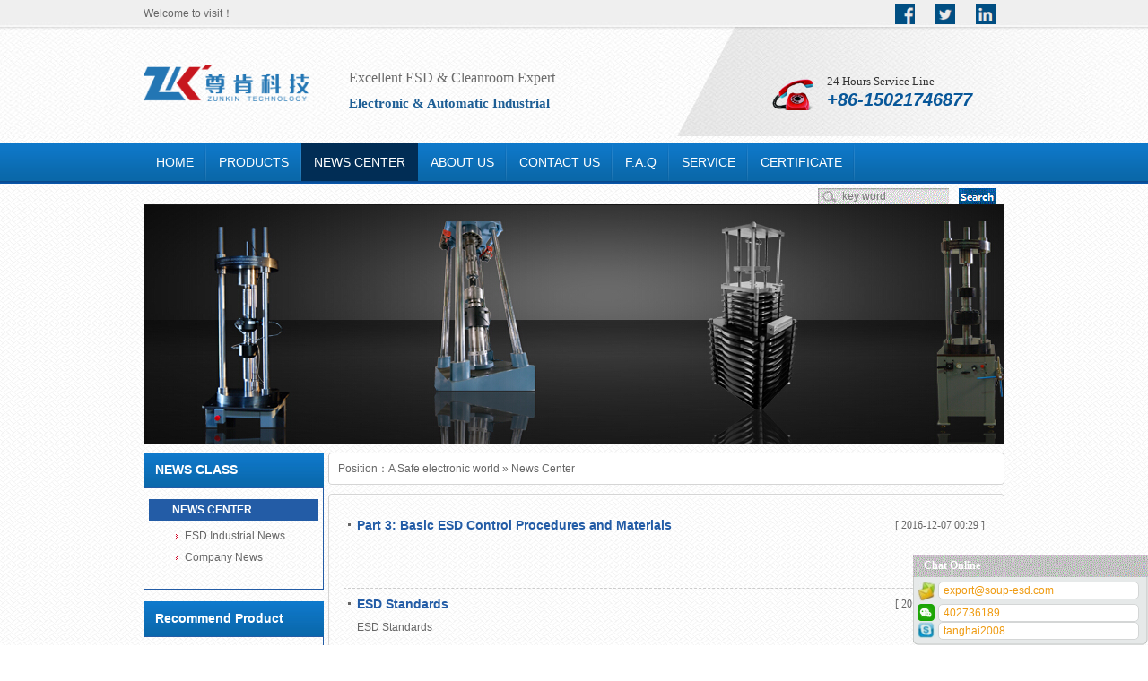

--- FILE ---
content_type: text/html; charset=utf-8
request_url: https://www.zunkin.com/news
body_size: 3426
content:
<!DOCTYPE html PUBLIC "-//W3C//DTD XHTML 1.0 Transitional//EN" "http://www.w3.org/TR/xhtml1/DTD/xhtml1-transitional.dtd"><html xmlns="http://www.w3.org/1999/xhtml"><head id="Head1"><meta http-equiv="X-UA-Compatible" content="IE=EmulateIE7" /><meta http-equiv="Content-Type" content="text/html; charset=utf-8" /><title>News Center - A Safe electronic world</title><!--<link rel="shortcut icon" href="/favicon.ico" />--><meta name="keywords" content="" /><meta name="description" content="" /><link href="/template/sphtorque/css/reset.css" rel="stylesheet" type="text/css" /><link href="/template/sphtorque/css/Style.css" rel="stylesheet" type="text/css" /><link href="/template/sphtorque/css/Common.css" rel="stylesheet" type="text/css" /><link href="/template/sphtorque/css/temp.css" rel="stylesheet" type="text/css" /><meta name="baidu-site-verification" content="tUC3EHDXph" /><meta http-equiv="Content-Type" content="text/html; charset=utf-8" /><script src="/template/sphtorque/js/jquery-1.7.2.min.js" type="text/javascript"></script>
</head><!--<body oncontextmenu="return false" ondragstart="return false" onselectstart ="return false" onselect="document.selection.empty()" oncopy="document.selection.empty()" onbeforecopy="return false" onmouseup="document.selection.empty()" class="body">--><body><!--头部开始--><div class="top">    	<div class="header">        	<div class="welcome">            	<h2>Welcome to visit！</h2>                 <div class="bookmark"><b id="commonHeaderGuest"> </b>  <span><a href="https://www.facebook.com/kevin.tang.142035" target="_blank"><img src="/template/sphtorque/images/f.gif" height="22"></a> <a href="https://twitter.com/ExportTang " target="_blank"><img src="/template/sphtorque/images/t.gif" height="22"></a> <a href="https://www.linkedin.com/in/soup-esd-a18777126?trk=hp-identity-headline" target="_blank"><img src="/template/sphtorque/images/i.gif" height="22"></a> </span>                 </div>            </div>			<div class="t_head clearfix">				<div class="top_l fl">				  <h1 class="logo fl"><a href="http://www.zunkin.com"><img src="/template/sphtorque/images/logo.gif" height="40" /></a></h1>				  <div class="logo_slogan fl">Excellent ESD & Cleanroom Expert <br /><strong>Electronic & Automatic Industrial </strong></div>				</div>								<div class="top_r fr">					<div class="tel fr">24 Hours Service Line <br /><span>+86-15021746877</span></div>				</div>			</div>		  </div>          <div class="nav_bg"><ul class="nav clearfix">
	<li ><a href="/" title="HOME">HOME</a></li><li ><a href="/page/product" title="PRODUCTS">PRODUCTS</a></li><li class="nav_current"><a href="/page/news" title="NEWS CENTER">NEWS CENTER</a></li><li ><a href="/page/about" title="ABOUT US">ABOUT US</a></li><li ><a href="/page/contact" title="CONTACT US">CONTACT US</a></li><li ><a href="/page/faq" title="F.A.Q">F.A.Q</a></li><li ><a href="/page/service" title="SERVICE">SERVICE</a></li><li ><a href="/page/Certificate" title="CERTIFICATE">CERTIFICATE</a></li>			
</ul>			          
</div>           
<div class="content">             
<div class="searchbar clearfix">                
<div class="keywords fl">                 
<span id="commonHeaderkeywords"></span>                
</div><form method="get" id="searchform" action="/search.html"> <div class="search fr">    <input type="text" class="in_text" value="key word" name="s" id="s" onblur="if (this.value == '')  {this.value = 'key word';}"              onfocus="if (this.value == 'key word') {this.value = '';}"/>    <input type="submit" class="so"  onclick="xuanze()"/></div>           
</div>         
</div>	   
</div><!--content:start-->
    <div class="content">
        <div class="topadcs">
            <a href='/product/' title='#'><img src='/template/sphtorque/images/20131030120328_74957.jpg' alt='#' title='#' /></a>
        </div>
        
<div class="left">
    <div class="leib">
        <div class="tit">NEWS CLASS</div><div class="nr"><h4 class="news_item" sid="0001,0025"><a title="NEWS CENTER">NEWS CENTER</a></h4><ul><li class="news_item" sid="0001,0025,0026"><a href="/new1." title="ESD Industrial News">ESD Industrial News</a></li><li class="news_item" sid="0001,0025,0026"><a href="/gsd" title="Company News">Company News</a></li></ul></div>
        <div class="leftbot">
        </div>
    </div>
    
<!--推荐产品--><div class="leib mt10" id="lefttuijian">
    <div class="tit">Recommend Product</div>
    <div class="nr">                <dl class="pd_t05_con_dl">
                    <dt><a href="/SP-03-8/SP-03G-8" target="_blank"
                        title="Combined Bigger ESD PCB Magazine Rack SP-03-8 / SP-03G-8">
                        <img src="/image?fid=2386" alt="Combined Bigger ESD PCB Magazine Rack SP-03-8 / SP-03G-8"
                            title="Combined Bigger ESD PCB Magazine Rack SP-03-8 / SP-03G-8" /></a></dt>
                    <dd>
                        <a href="/SP-03-8/SP-03G-8" title="Combined Bigger ESD PCB Magazine Rack SP-03-8 / SP-03G-8"
                            target="_blank">
                            Combined Bigger ESD PCB Magazine Rack SP-03-8 / SP-03G-8</a></dd>
                </dl>                <dl class="pd_t05_con_dl">
                    <dt><a href="/SP-02-1" target="_blank"
                        title="30 slots ESD small PCB Magazine Rack SP-02-1">
                        <img src="/image?fid=2382" alt="30 slots ESD small PCB Magazine Rack SP-02-1"
                            title="30 slots ESD small PCB Magazine Rack SP-02-1" /></a></dt>
                    <dd>
                        <a href="/SP-02-1" title="30 slots ESD small PCB Magazine Rack SP-02-1"
                            target="_blank">
                            30 slots ESD small PCB Magazine Rack SP-02-1</a></dd>
                </dl>                <dl class="pd_t05_con_dl">
                    <dt><a href="/SP-CHA10-1" target="_blank"
                        title="ESD Chair with foot ring and Arm Rest SP-CHA10-1">
                        <img src="/image?fid=2381" alt="ESD Chair with foot ring and Arm Rest SP-CHA10-1"
                            title="ESD Chair with foot ring and Arm Rest SP-CHA10-1" /></a></dt>
                    <dd>
                        <a href="/SP-CHA10-1" title="ESD Chair with foot ring and Arm Rest SP-CHA10-1"
                            target="_blank">
                            ESD Chair with foot ring and Arm Rest SP-CHA10-1</a></dd>
                </dl>        <div class="clear"></div>
    </div>
</div><!--联系方式--><div class="leib2 mt10"> <div class="tit">Contact us</div>
         <div class="leftlx">  <div class="dianh">  <div class="dianhua">Hot Line:<span>+86-15021746877</span></div>  <p>Tel:+86-15021746877</p>  <p>Fax:+86-21-51069102</p>  <p>Email：<a href="mailto:sales@zunkin.com" target="_blank">sales@zunkin.com</a></p>  <p>Address: Room619 No.5 Building Lane 99 Jiayong Road Jiading Area Shanghai 201803 China</p>  </div>
          </div>
    </div>            <div class="leftbot"></div>
</div>

        <div class="right">
            <div class="righttop">
            </div>
            
<div class="plc">
    <span>Position：</span><a href="http://www.zunkin.com">A Safe electronic world</a> &raquo <a href="/news" >News Center</a> </div>
            <div class="rightbot">
            </div>
            <div class="righttop mt10">
            </div>
            <div class="right_main">
                <div class="news_con">
                    <ul class="news_ul">                                                           <dl class="news_dl">
                                    <dt><a href="/Part 3: Basic ESD Control Procedures and Materials" target="_blank"
                                        title="Part 3: Basic ESD Control Procedures and Materials" class="dt_1">
                                        Part 3: Basic ESD Control Procedures and Materials</a><span class="dt_2">[
                                           2016-12-07 00:29                                            ]</span></dt>
                                    <dd></dd>
                                </dl>
                                                           <dl class="news_dl">
                                    <dt><a href="/ESD Standards" target="_blank"
                                        title="ESD Standards" class="dt_1">
                                        ESD Standards</a><span class="dt_2">[
                                           2016-08-25 21:17                                            ]</span></dt>
                                    <dd>ESD Standards</dd>
                                </dl>
                                                           <dl class="news_dl">
                                    <dt><a href="/ESD Chairs" target="_blank"
                                        title="ESD Chairs" class="dt_1">
                                        ESD Chairs</a><span class="dt_2">[
                                           2016-08-13 23:43                                            ]</span></dt>
                                    <dd></dd>
                                </dl>
                                                           <dl class="news_dl">
                                    <dt><a href="/ESD TROLLERY AND ESD CART" target="_blank"
                                        title="ESD TROLLERY AND ESD CART" class="dt_1">
                                        ESD TROLLERY AND ESD CART</a><span class="dt_2">[
                                           2016-08-13 23:32                                            ]</span></dt>
                                    <dd></dd>
                                </dl>
                                                           <dl class="news_dl">
                                    <dt><a href="/news/What 's the ESD" target="_blank"
                                        title="What 's the ESD  ?" class="dt_1">
                                        What 's the ESD  ?</a><span class="dt_2">[
                                           2016-04-19 23:59                                            ]</span></dt>
                                    <dd></dd>
                                </dl>
                                                </ul>
                    <div class="clear">
                    </div><!--<div id="pagerMain" class="apage">
<span class="cust_txt">记录总数：205 | 页数：11</span><a href="javascript:void(0)" class="cur">1</a><a href="/news/2.shtml">2</a><a href="/news/3.shtml">3</a><a href="/news/4.shtml">4</a><a href="/news/5.shtml">5</a><a href="/news/6.shtml">6</a><a href="/news/7.shtml">7</a><a href="/news/8.shtml">8</a><a href="/news/9.shtml">9</a><a href="/news/10.shtml">10</a><a href="/news/11.shtml">...&gt;</a><a class="oran_pg_np" href="/news/2.shtml">&nbsp;</a><a class="oran_pg_lp" href="/news/11.shtml">&nbsp;</a></div>-->

                </div>
            </div>
            <div class="rightbot">
            </div>
        </div>
        <div class="clear">
        </div>
    </div>
    <!--content:end--><div class="f_bottom">    	<div class="bot_nav_bg">
<div class="footer">
<ul class="footer_nav">
                            <li class="footer_nav_item1 part1">
                    <ul>
                        <li class="footer_nav_tit"><a>About SOUPESD</a></li>
                                            <li class="footer_nav_item2"><a href="/page/about">Company Profile</a></li>
                                            <li class="footer_nav_item2"><a href="/page/product">Anti-Static Products</a></li>
                                            <li class="footer_nav_item2"><a >Video</a></li>
                                            <li class="footer_nav_item2"><a >Certificates</a></li>
                                          </ul>
                </li>
                                          <li class="footer_nav_item1 part2">
                    <ul>
                        <li class="footer_nav_tit"><a>Training & Support</a></li>
                                            <li class="footer_nav_item2"><a href="/page/news">ESD Training</a></li>
                                            <li class="footer_nav_item2"><a >Service Commitments</a></li>
                                            <li class="footer_nav_item2"><a href="/page/news">ESD Knowledge</a></li>
                                            <li class="footer_nav_item2"><a >Download</a></li>
                                          </ul>
                </li>
                                          <li class="footer_nav_item1 part3">
                    <ul>
                        <li class="footer_nav_tit"><a>Why Us</a></li>
                                            <li class="footer_nav_item2"><a href="#">Product Advantage</a></li>
                                            <li class="footer_nav_item2"><a href="#">Quality Control System</a></li>
                                          </ul>
                </li>
                                          <li class="footer_nav_item1 part4">
                    <ul>
                        <li class="footer_nav_tit"><a>News</a></li>
                                            <li class="footer_nav_item2"><a href="/page/news">Company News</a></li>
                                            <li class="footer_nav_item2"><a href="/page/news">Industry News</a></li>
                                          </ul>
                </li>
                                          <li class="footer_nav_item1 part5">
                    <ul>
                        <li class="footer_nav_tit"><a >Contact Us</a></li>
                                            <li class="footer_nav_item2"><a href="/page/contact">Contact soupesd</a></li>
                                            <li class="footer_nav_item2"><a href="/page/contact">Regional offices</a></li>
                                          </ul>
                </li>
                      </ul>

<div class="footer_code">
<img src="/template/sphtorque/images/footer_code.png" width="100" height="100">
</div>
</div>
<div class="footer_bot">
 Copyright by SOUP ANTI-STATIC EQUIPMENT CO., LTD. All rights reserved<br>
</div>

<!--底部悬浮窗开始-->
        <div class="float_wrap">
  <div class="float_bot png24">
    <div class="float_mid png24">
      <p class="float_tit png24">Chat Online</p>
      <div class="float_con">
<div class="float_text01"><p class="float_email"><a rel="nofollow" href="mailto:export@soup-esd.com">export@soup-esd.com</a> </p>
</div>
<div class="float_weixin"><p class="float_email"><a href="javascript:;">402736189<a><!--<a href="#">More &gt;&gt;</a>--></p>
</div>
<div class="float_text02">
        <p class="float_email">
                <a href="skype:tanghai2008?call" target="_blank">tanghai2008<a><!--<a href="#">More &gt;&gt;</a>-->
        </p>
</div>
</div>
      <div class="float_rig"><!--<span class="float_small"></span><span class="float_close"></span>--></div>
    </div>
  </div>
  <div class="float_over"></div>
</div>
<!--底部悬浮窗结束-->
<style>
/*********底部悬浮窗样式开始*************/

<script src="/template/sphtorque/js/jquery-1.7.2.min.js" type="text/javascript"></script>
<script>
 $(function()$(window).scroll(function(){if(isIE6)});}$(".float_close").click(function(){$(".float_wrap").remove();});$(".float_small").click(function(){$(".float_wrap").addClass("toSmall")$(".float_bot").hide();$(".float_over").show();});$(".float_over").click(function(){$(".float_wrap").removeClass("toSmall");$(".float_bot").show();$(this).hide();});
});
</script>    
</div></div>

--- FILE ---
content_type: text/css
request_url: https://www.zunkin.com/template/sphtorque/css/Common.css
body_size: 2149
content:
@charset "utf-8";
body { color:#666666; font:12px/1.231 Arial, Verdana, Helvetica, sans-serif ,"宋体";background:url(../images/body_bg.gif);-moz-user-select: none;} /*网站字体颜色*/
a { color:#666666; text-decoration:none; }  /*for ie f6n.net*/
a:focus{outline:0;} /*for ff f6n.net*/
a:hover { text-decoration:underline;}
.vam { vertical-align:middle;}
.clear{ clear:both; font-size:0; line-height:0; height:0; overflow:hidden}
.clearfix:after{ content:""; clear:both; height:0; visibility:hidden; display:block;}
.clearfix{*zoom:1}
.tr { text-align:right;}
.tl { text-align:left;}
.center { text-align:center;}
.fl { float:left;}
.fr { float:right;}
.fw{ font-family:"宋体";}
.pa{ position:absolute;}
.pr{ position:relative}
.mt8{ margin-top:8px;}
.font14 { font-size:14px; font-weight:bold;}
/* -- 购物车外部框架 -- */
.cart_header , .cart_content , .cart_footer { width:960px; margin:0 auto;}



/* -- 页面整体布局 -- */
.header , .content , .footer { width:960px; margin:0 auto;}

.left { width:201px; float:left; overflow:hidden;}
.left2 { width:670px; float:left; overflow:hidden;}
.left3 { width:754px; float:left; overflow:hidden; color:#666;}
.lefttop { background:url(../images/left_top_img.gif) no-repeat; height:3px; font-size:0; overflow:hidden;}
.left2top { background:url(../images/left2_top_img.gif) no-repeat; height:3px; font-size:0; overflow:hidden;}
.leftbot { /*background:url(../images/left_bot_img.gif) no-repeat;*/ height:3px; font-size:0; overflow:hidden;  margin-bottom:10px;}
.left2bot { background:url(../images/right_bot2_img.gif) no-repeat; height:3px; font-size:0; overflow:hidden; margin-bottom:10px; }

.right { width:754px; float:left; display:inline; margin-left:5px; overflow:hidden;}
.right2 { width:275px;  float:right; overflow:hidden;}
.right3 { width:201px; float:right; overflow:hidden; color:#666;}
.righttop { background:url(../images/right_top_img.gif) no-repeat; height:3px; font-size:0; overflow:hidden;}
.right2top { /*background:url(../images/right2_top_img.gif) no-repeat;*/ height:3px; font-size:0; overflow:hidden;}
.rightbot { background:url(../images/right_bot_img.gif) no-repeat; height:3px; font-size:0; overflow:hidden; margin-bottom:10px;}
.right2bot { /*background:url(../images/left_bot2_img.gif) no-repeat; height:3px;*/ font-size:0; overflow:hidden; margin-bottom:10px;}

.right_main { width:752px;border:solid 1px #d5d5d5; border-top:0; border-bottom:0; padding-bottom:15px; overflow:hidden;}
.right2_main { width:273px; border:solid 1px #235ca6; border-top:0;  padding-bottom:15px; overflow:hidden;}
.left2_main { width:668px;  border:solid 1px #d5d5d5; border-top:0; border-bottom:0; padding-bottom:15px; overflow:hidden;}

/*头部开始*/
.top{width:100%;height:223px;background:url(../images/top_bg.jpg) no-repeat center top;}
.welcome {height:31px;line-height:31px;}
.welcome h2 {float:left;font-size:12px;font-weight:normal;}
.bookmark{float:right;overflow:hidden;color:#9f9f9f;}
.bookmark b {font-weight:normal;}
.bookmark span a {color:#9f9f9f;padding:0 10px;}
.bookmark a {color:#9f9f9f;}
.bookmark a img{margin-top:5px;}

.t_head{width:960px;height:87px;padding-top:34px;overflow:hidden;}
.top_l {width:600px;line-height:0px;}
.logo {width:199px;height:55px;padding-right:15px;background:url(../images/logo_line.gif) no-repeat right center;}
.top_r {width:340px;padding-top:10px;overflow:hidden;}
.logo_slogan{width:370px;padding-left:15px;line-height:28px;font-family:"Microsoft YaHei";font-size:16px;color:#6b6b6b;}
.logo_slogan strong {color:#1d5e95;font-size:15px;font-weight:bold;}
.tel {width:198px;padding-left:62px;color:#333;font-family:"Microsoft YaHei";font-size:13px;background:url(../images/tel.gif) no-repeat left 5px;}
.tel span{color:#085799;font-size:20px;font-style:italic;font-weight:bold;font-family:Arial, Helvetica, sans-serif;}

.nav_bg {width:100%;height:45px;background:url(../images/nav_bg.gif) repeat-x left top;}
.nav{width:960px;height:42px;margin:0 auto;font-size:14px;}
.nav li{float:left;height:42px;line-height:42px;background:url(../images/li_cutline.gif) no-repeat right center;}
.nav li a {color:#fff;height:42px;display:inline-block;padding:0 14px;}
/*.nav li a:hover, .nav .nav_current {text-decoration:none;color:#fff;background:#012d55;}*/
.nav .nav_current {text-decoration:none;color:#fff;background:#012d55;}
.nav li a:hover{text-decoration:none;}
.nav .nomarg{margin-right:0;}
.nav .nobg{}


/*头部结束*

/*底部开始*/
.f_bottom{height:350px;color:#ffdf88;padding-top:2px;background:#0456A2;}
.bot_nav_bg {width:100%;border-top:1px solid #fff;}
.bot_nav{height:26px;line-height:26px;padding:15px 0 30px 0;font-size:13px;text-align:center;color:#fff;background:url(../images/bot_nav_shadow.gif) no-repeat center bottom;}
.bot_nav a{padding:0 22px;color:#fff;}
.bot_nav .nobg{background:none;}

.copyright{padding:20px 0 0 125px;line-height:24px;color:#c2dbe9;}
.copyright dt {float:left;width:199px;height:55px;padding:6px 25px 7px 0;background:url(../images/bot_logo_line.gif) no-repeat right center;}
.copyright dt img {height:80px;vertical-align:middle;}
.copyright dd {float:left;padding-left:20px;width:500px;}
.copyright a {color:#c2dbe9;}
.gotop {right:-103px;top:0;width:148px;height:74px;}



.searchbar {width:960px;height:18px;line-height:18px; padding-top:5px;}
.keywords{padding-left:15px;color:#777777;}
.keywords a{color:#777777;padding:0 6px;}
.search{padding-right:10px;width:198px;height:18px;}
.search .in_text{float:left;width:116px;height:12px;*line-height:12px !important;background:url(../images/search_bg.gif) no-repeat 0 0;border:none;padding:3px;padding-left:27px;color:#777;}
.search .so{float:right;width:41px;height:18px;background:url(../images/search_bg.gif) no-repeat -157px 0;border:none;text-indent:-9999px;line-height:0;font-size:0;}


.footer {
    width: 960px;
    margin: 0px auto;
    padding: 25px 0px 44px;
    overflow: hidden;
    position: relative;
}
.part1 {
    width: 180px;
}
.part2 {
    width: 180px;
}
.part3 {
    width: 180px;
}
.part4 {
    width: 150px;
}
.part5 {
    width: 150px;
}
.footer_nav_item1 {
    float: left;
}

ul, ol, li {
    list-style: outside none none;
}
.footer_nav_tit a {
    display: inline-block;
    color: #FFF;
    margin-bottom: 16px;
    font-family: Segoe UI;
    font-size: 16px;
    text-decoration: none;
}
.footer_nav_item2 a {
    display: inline-block;
    color: #FFF;
    line-height: 24px;
}
.footer_bot {
    width: 960px;
    margin: 0px auto;
    border-top: 1px solid #4D535D;
    color: #90949A;
    padding: 18px 0px 90px;
    text-align: center;
}
.footer_code {
    position: absolute;
    top: 27px;
    right: 14px;
}
.footer_code img{
border: 0px none;
}
/*底部结束*/


/*********底部悬浮窗样式开始*************/
.float_wrap{position:fixed;_position:absolute;bottom:0;_bottom:auto; right:0;z-index:100;width:262px;font-size:12px;margin:0;padding:0;}
.toSmall{width:101px !important;height:114px;overflow:hidden;}
.float_over{width:100%;height:100%;background:url(../images/contact-icon_small.gif) no-repeat 0 0; position:absolute;top:0;left:0;display:none; cursor:pointer;}
.float_bot{background:url(../images/float_bot.gif) no-repeat left bottom;padding-bottom:6px;position:relative;}
.float_mid{}
.float_tit{height:25px;line-height:25px;color:#fff;font-weight:bold;font-family:Segoe UI;padding-left:12px;background:url(../images/float_top.gif) no-repeat left top;}
.float_con{padding:5px 10px 0px 5px;background:url(../images/float_mid.gif) repeat-y;}
.float_text01{padding-bottom:5px;background:url(../images/mail_ico.jpg) no-repeat;padding-left:23px;}
.float_email{color:#58595b;padding:2px 5px;border:1px solid #d4d6d6;background:#fff;border-radius: 5px;}
.float_text02{background:url(../images/person_ico.jpg) no-repeat;padding:0px 0px 0px 23px;}
.float_weixin{background:url(../images/weixin_ico.png) no-repeat;padding:0px 0px 0px 23px;}
.float_name{color:#58595b;padding:10px 50px 10px 12px;border:1px solid #d4d6d6;background:#fff;}
.float_name a{color:#006e83;}
.float_rig{position:absolute;right:10px;top:5px;}
.float_small{display:inline-block;background:url(../images/float_small.gif) no-repeat center left;width:16px;height:17px;vertical-align:middle; cursor:pointer;}
.float_close{display:inline-block;background:url(../images/float_close.gif) no-repeat;width:16px;height:17px; vertical-align:middle;margin-left:12px;cursor:pointer;}
.float_wrap a:hover {text-decoration: underline;}
.float_wrap a {text-decoration: none;color: #ef9b11;}
/*********底部悬浮窗样式结束*************/